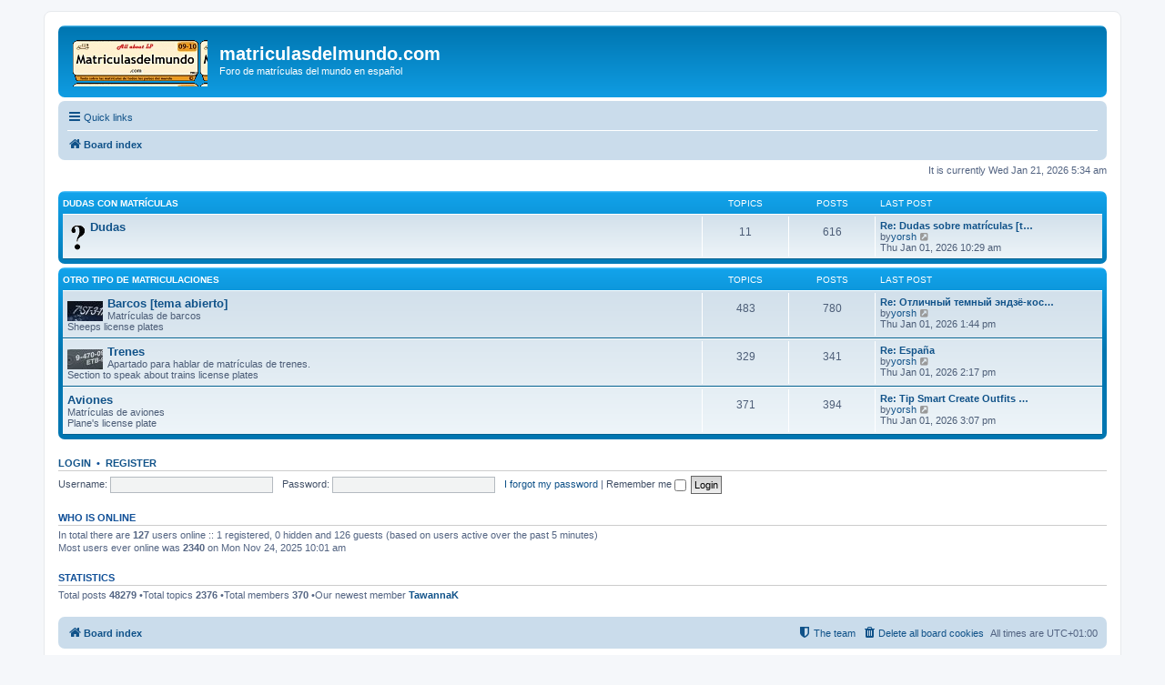

--- FILE ---
content_type: text/html; charset=UTF-8
request_url: https://matriculasdelmundo.com/phpBB3/index.php?sid=04d48ffe91fe6e509e536d7de35628d1
body_size: 3869
content:
<!DOCTYPE html>
<html dir="ltr" lang="en-gb">
<head>
<meta charset="utf-8" />
<meta http-equiv="X-UA-Compatible" content="IE=edge">
<meta name="viewport" content="width=device-width, initial-scale=1" />
<meta name="robots" content="noindex" />
<title>matriculasdelmundo.com -Index page</title>
<!--
	phpBB style name: prosilver
	Based on style:   prosilver (this is the default phpBB3 style)
	Original author:  Tom Beddard ( http://www.subBlue.com/ )
	Modified by:
--><link href="./assets/css/font-awesome.min.css?assets_version=7" rel="stylesheet">
<link href="./styles/prosilver/theme/stylesheet.css?assets_version=7" rel="stylesheet">
<link href="./styles/prosilver/theme/en/stylesheet.css?assets_version=7" rel="stylesheet">
<!--[if lte IE 9]>
	<link href="./styles/prosilver/theme/tweaks.css?assets_version=7" rel="stylesheet">
<![endif]-->
</head>
<body id="phpbb" class="nojs notouch section-indexltr">
<div id="wrap" class="wrap">
	<a id="top" class="top-anchor" accesskey="t"></a>
	<div id="page-header">
		<div class="headerbar" role="banner">			<div class="inner">

			<div id="site-description" class="site-description">
				<a id="logo" class="logo" href="./index.php?sid=6ef6545a2453f629322431e21ef02ddd" title="Board index"><span class="site_logo"></span></a>
				<h1>matriculasdelmundo.com</h1>
				<p>Foro de matrículas del mundo en español</p>
				<p class="skiplink"><a href="#start_here">Skip to content</a></p>
			</div>
			</div>		</div><div class="navbar" role="navigation">
	<div class="inner">

	<ul id="nav-main" class="nav-main linklist" role="menubar">

		<li id="quick-links" class="quick-links dropdown-container responsive-menu hidden" data-skip-responsive="true">
			<a href="#" class="dropdown-trigger">
				<i class="icon fa-bars fa-fw" aria-hidden="true"></i><span>Quick links</span>
			</a>
			<div class="dropdown">
				<div class="pointer"><div class="pointer-inner"></div></div>
				<ul class="dropdown-contents" role="menu">						<li class="separator"></li>							<li>
								<a href="./memberlist.php?mode=team&amp;sid=6ef6545a2453f629322431e21ef02ddd" role="menuitem">
									<i class="icon fa-shield fa-fw" aria-hidden="true"></i><span>The team</span>
								</a>
							</li>					<li class="separator"></li>				</ul>
			</div>
		</li>		<lidata-skip-responsive="true">
			<a href="/phpBB3/app.php/help/faq?sid=6ef6545a2453f629322431e21ef02ddd" rel="help" title="Frequently Asked Questions" role="menuitem">
				<i class="icon fa-question-circle fa-fw" aria-hidden="true"></i><span>FAQ</span>
			</a>
		</li>		<li class="rightside"  data-skip-responsive="true">
			<a href="./ucp.php?mode=login&amp;sid=6ef6545a2453f629322431e21ef02ddd" title="Login" accesskey="x" role="menuitem">
				<i class="icon fa-power-off fa-fw" aria-hidden="true"></i><span>Login</span>
			</a>
		</li>			<li class="rightside" data-skip-responsive="true">
				<a href="./ucp.php?mode=register&amp;sid=6ef6545a2453f629322431e21ef02ddd" role="menuitem">
					<i class="icon fa-pencil-square-o  fa-fw" aria-hidden="true"></i><span>Register</span>
				</a>
			</li>	</ul>

	<ul id="nav-breadcrumbs" class="nav-breadcrumbs linklist navlinks" role="menubar">		<li class="breadcrumbs">				<span class="crumb" itemtype="http://data-vocabulary.org/Breadcrumb" itemscope=""><a href="./index.php?sid=6ef6545a2453f629322431e21ef02ddd" itemprop="url" accesskey="h" data-navbar-reference="index"><i class="icon fa-home fa-fw"></i><span itemprop="title">Board index</span></a></span>		</li>	</ul>

	</div>
</div>
	</div>
	<a id="start_here" class="anchor"></a>
	<div id="page-body" class="page-body" role="main">
<p class="right responsive-center time">It is currently Wed Jan 21, 2026 5:34 am</p>		<div class="forabg">
			<div class="inner">
			<ul class="topiclist">
				<li class="header">					<dl class="row-item">
						<dt><div class="list-inner"><a href="./viewforum.php?f=10&amp;sid=6ef6545a2453f629322431e21ef02ddd">Dudas con matrículas</a></div></dt>
						<dd class="topics">Topics</dd>
						<dd class="posts">Posts</dd>
						<dd class="lastpost"><span>Last post</span></dd>
					</dl>				</li>
			</ul>
			<ul class="topiclist forums">		<li class="row">			<dl class="row-itemforum_read">
				<dt title="No unread posts">					<div class="list-inner">							<span class="forum-image"><img src="./images/secciones/dudas.png" alt="No unread posts" /></span>						<a href="./viewforum.php?f=11&amp;sid=6ef6545a2453f629322431e21ef02ddd" class="forumtitle">Dudas</a>						<div class="responsive-show" style="display: none;">Topics: <strong>11</strong>						</div>					</div>
				</dt>					<dd class="topics">11 <dfn>Topics</dfn></dd>
					<dd class="posts">616 <dfn>Posts</dfn></dd>
					<dd class="lastpost">
						<span>								<dfn>Last post</dfn>									<a href="./viewtopic.php?f=11&amp;p=54170&amp;sid=6ef6545a2453f629322431e21ef02ddd#p54170" title="Re: Dudas sobre matrículas [tema abierto]" class="lastsubject">Re: Dudas sobre matrículas [t…</a> <br />by<a href="./memberlist.php?mode=viewprofile&amp;u=5238&amp;sid=6ef6545a2453f629322431e21ef02ddd" class="username">yorsh</a>									<a href="./viewtopic.php?f=11&amp;p=54170&amp;sid=6ef6545a2453f629322431e21ef02ddd#p54170" title="View the latest post">
										<i class="icon fa-external-link-square fa-fw icon-lightgray icon-md" aria-hidden="true"></i><span class="sr-only">View the latest post</span>
									</a>								<br />Thu Jan 01, 2026 10:29 am						</span>
					</dd>			</dl>		</li>			</ul>

			</div>
		</div>		<div class="forabg">
			<div class="inner">
			<ul class="topiclist">
				<li class="header">					<dl class="row-item">
						<dt><div class="list-inner"><a href="./viewforum.php?f=29&amp;sid=6ef6545a2453f629322431e21ef02ddd">Otro tipo de matriculaciones</a></div></dt>
						<dd class="topics">Topics</dd>
						<dd class="posts">Posts</dd>
						<dd class="lastpost"><span>Last post</span></dd>
					</dl>				</li>
			</ul>
			<ul class="topiclist forums">		<li class="row">			<dl class="row-itemforum_read">
				<dt title="No unread posts">					<div class="list-inner">							<span class="forum-image"><img src="./images/secciones/barco.jpg" alt="No unread posts" /></span>						<a href="./viewforum.php?f=30&amp;sid=6ef6545a2453f629322431e21ef02ddd" class="forumtitle">Barcos [tema abierto]</a><br />Matrículas de barcos<br>
Sheeps license plates						<div class="responsive-show" style="display: none;">Topics: <strong>483</strong>						</div>					</div>
				</dt>					<dd class="topics">483 <dfn>Topics</dfn></dd>
					<dd class="posts">780 <dfn>Posts</dfn></dd>
					<dd class="lastpost">
						<span>								<dfn>Last post</dfn>									<a href="./viewtopic.php?f=30&amp;p=54285&amp;sid=6ef6545a2453f629322431e21ef02ddd#p54285" title="Re: Отличный темный эндзё-косай на С-петербурге" class="lastsubject">Re: Отличный темный эндзё-кос…</a> <br />by<a href="./memberlist.php?mode=viewprofile&amp;u=5238&amp;sid=6ef6545a2453f629322431e21ef02ddd" class="username">yorsh</a>									<a href="./viewtopic.php?f=30&amp;p=54285&amp;sid=6ef6545a2453f629322431e21ef02ddd#p54285" title="View the latest post">
										<i class="icon fa-external-link-square fa-fw icon-lightgray icon-md" aria-hidden="true"></i><span class="sr-only">View the latest post</span>
									</a>								<br />Thu Jan 01, 2026 1:44 pm						</span>
					</dd>			</dl>		</li>		<li class="row">			<dl class="row-itemforum_read">
				<dt title="No unread posts">					<div class="list-inner">							<span class="forum-image"><img src="./images/secciones/tren.jpg" alt="No unread posts" /></span>						<a href="./viewforum.php?f=55&amp;sid=6ef6545a2453f629322431e21ef02ddd" class="forumtitle">Trenes</a><br />Apartado para hablar de matrículas de trenes.<br>
Section to speak about trains license plates						<div class="responsive-show" style="display: none;">Topics: <strong>329</strong>						</div>					</div>
				</dt>					<dd class="topics">329 <dfn>Topics</dfn></dd>
					<dd class="posts">341 <dfn>Posts</dfn></dd>
					<dd class="lastpost">
						<span>								<dfn>Last post</dfn>									<a href="./viewtopic.php?f=55&amp;p=54286&amp;sid=6ef6545a2453f629322431e21ef02ddd#p54286" title="Re: España" class="lastsubject">Re: España</a> <br />by<a href="./memberlist.php?mode=viewprofile&amp;u=5238&amp;sid=6ef6545a2453f629322431e21ef02ddd" class="username">yorsh</a>									<a href="./viewtopic.php?f=55&amp;p=54286&amp;sid=6ef6545a2453f629322431e21ef02ddd#p54286" title="View the latest post">
										<i class="icon fa-external-link-square fa-fw icon-lightgray icon-md" aria-hidden="true"></i><span class="sr-only">View the latest post</span>
									</a>								<br />Thu Jan 01, 2026 2:17 pm						</span>
					</dd>			</dl>		</li>		<li class="row">			<dl class="row-itemforum_read">
				<dt title="No unread posts">					<div class="list-inner">						<a href="./viewforum.php?f=63&amp;sid=6ef6545a2453f629322431e21ef02ddd" class="forumtitle">Aviones</a><br />Matrículas de aviones<br>
Plane's license plate						<div class="responsive-show" style="display: none;">Topics: <strong>371</strong>						</div>					</div>
				</dt>					<dd class="topics">371 <dfn>Topics</dfn></dd>
					<dd class="posts">394 <dfn>Posts</dfn></dd>
					<dd class="lastpost">
						<span>								<dfn>Last post</dfn>									<a href="./viewtopic.php?f=63&amp;p=54294&amp;sid=6ef6545a2453f629322431e21ef02ddd#p54294" title="Re: Tip Smart Create Outfits This Method" class="lastsubject">Re: Tip Smart Create Outfits …</a> <br />by<a href="./memberlist.php?mode=viewprofile&amp;u=5238&amp;sid=6ef6545a2453f629322431e21ef02ddd" class="username">yorsh</a>									<a href="./viewtopic.php?f=63&amp;p=54294&amp;sid=6ef6545a2453f629322431e21ef02ddd#p54294" title="View the latest post">
										<i class="icon fa-external-link-square fa-fw icon-lightgray icon-md" aria-hidden="true"></i><span class="sr-only">View the latest post</span>
									</a>								<br />Thu Jan 01, 2026 3:07 pm						</span>
					</dd>			</dl>		</li>			</ul>

			</div>
		</div>	<form method="post" action="./ucp.php?mode=login&amp;sid=6ef6545a2453f629322431e21ef02ddd" class="headerspace">
	<h3><a href="./ucp.php?mode=login&amp;sid=6ef6545a2453f629322431e21ef02ddd">Login</a>&nbsp; &bull; &nbsp;<a href="./ucp.php?mode=register&amp;sid=6ef6545a2453f629322431e21ef02ddd">Register</a></h3>
		<fieldset class="quick-login">
			<label for="username"><span>Username:</span> <input type="text" tabindex="1" name="username" id="username" size="10" class="inputbox" title="Username" /></label>
			<label for="password"><span>Password:</span> <input type="password" tabindex="2" name="password" id="password" size="10" class="inputbox" title="Password" autocomplete="off" /></label>				<a href="./ucp.php?mode=sendpassword&amp;sid=6ef6545a2453f629322431e21ef02ddd">I forgot my password</a>				<span class="responsive-hide">|</span> <label for="autologin">Remember me <input type="checkbox" tabindex="4" name="autologin" id="autologin" /></label>			<input type="submit" tabindex="5" name="login" value="Login" class="button2" /><input type="hidden" name="redirect" value="./index.php?sid=6ef6545a2453f629322431e21ef02ddd" />

		</fieldset>
	</form>	<div class="stat-block online-list"><h3>Who is online</h3>		<p>In total there are <strong>127</strong> users online :: 1 registered, 0 hidden and 126 guests (based on users active over the past 5 minutes)<br />Most users ever online was <strong>2340</strong> on Mon Nov 24, 2025 10:01 am<br />		</p>
	</div>	<div class="stat-block statistics">
		<h3>Statistics</h3>
		<p>Total posts <strong>48279</strong> &bull;Total topics <strong>2376</strong> &bull;Total members <strong>370</strong> &bull;Our newest member <strong><a href="./memberlist.php?mode=viewprofile&amp;u=5280&amp;sid=6ef6545a2453f629322431e21ef02ddd" class="username">TawannaK</a></strong>		</p>
	</div>	</div>
<div id="page-footer" class="page-footer" role="contentinfo"><div class="navbar" role="navigation">
	<div class="inner">

	<ul id="nav-footer" class="nav-footer linklist" role="menubar">
		<li class="breadcrumbs"><span class="crumb"><a href="./index.php?sid=6ef6545a2453f629322431e21ef02ddd" data-navbar-reference="index"><i class="icon fa-home fa-fw" aria-hidden="true"></i><span>Board index</span></a></span>		</li>		<li class="rightside">All times are <span title="UTC+1">UTC+01:00</span></li>			<li class="rightside">
				<a href="./ucp.php?mode=delete_cookies&amp;sid=6ef6545a2453f629322431e21ef02ddd" data-ajax="true" data-refresh="true" role="menuitem">
					<i class="icon fa-trash fa-fw" aria-hidden="true"></i><span>Delete all board cookies</span>
				</a>
			</li>			<li class="rightside" data-last-responsive="true">
				<a href="./memberlist.php?mode=team&amp;sid=6ef6545a2453f629322431e21ef02ddd" role="menuitem">
					<i class="icon fa-shield fa-fw" aria-hidden="true"></i><span>The team</span>
				</a>
			</li>	</ul>

	</div>
</div>

	<div class="copyright">Powered by <a href="https://www.phpbb.com/">phpBB</a>&reg; Forum Software &copy; phpBB Limited	</div>

	<div id="darkenwrapper" class="darkenwrapper" data-ajax-error-title="AJAX error" data-ajax-error-text="Something went wrong when processing your request." data-ajax-error-text-abort="User aborted request." data-ajax-error-text-timeout="Your request timed out; please try again." data-ajax-error-text-parsererror="Something went wrong with the request and the server returned an invalid reply.">
		<div id="darken" class="darken">&nbsp;</div>
	</div>

	<div id="phpbb_alert" class="phpbb_alert" data-l-err="Error" data-l-timeout-processing-req="Request timed out.">
		<a href="#" class="alert_close">
			<i class="icon fa-times-circle fa-fw" aria-hidden="true"></i>
		</a>
		<h3 class="alert_title">&nbsp;</h3><p class="alert_text"></p>
	</div>
	<div id="phpbb_confirm" class="phpbb_alert">
		<a href="#" class="alert_close">
			<i class="icon fa-times-circle fa-fw" aria-hidden="true"></i>
		</a>
		<div class="alert_text"></div>
	</div>
</div>

</div>

<div>
	<a id="bottom" class="anchor" accesskey="z"></a></div>

<script type="text/javascript" src="./assets/javascript/jquery.min.js?assets_version=7"></script><script type="text/javascript" src="./assets/javascript/core.js?assets_version=7"></script><script type="text/javascript" src="./styles/prosilver/template/forum_fn.js?assets_version=7"></script>
<script type="text/javascript" src="./styles/prosilver/template/ajax.js?assets_version=7"></script>

</body>
</html>
